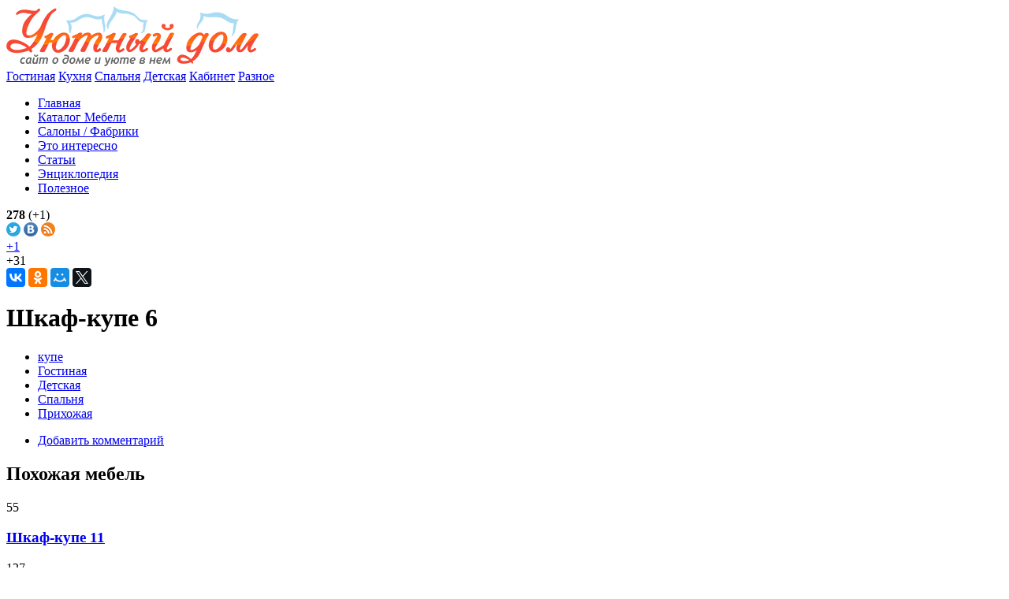

--- FILE ---
content_type: text/html; charset=utf-8
request_url: http://ud-ko.ru/ud/mebel/shkaf/kupe/4182-shkaf-kupe-6
body_size: 9593
content:
<!DOCTYPE html>
<html>
<head>
  <meta http-equiv="content-type" content="text/html; charset=utf-8">
  <title>Шкаф-купе 6 Шкаф-купе Киров - Уютный дом, Вся мебель города Кирова</title>
  <link rel="shortcut icon" href="/sites/all/themes/udko/favicon.ico" type="image/x-icon">
  <link href="/sites/default/files/touch_icons/apple-touch-icon.png" type="image/png" rel="apple-touch-icon">
  <link href="/sites/default/files/touch_icons/apple-touch-icon-precomposed.png" type="image/png" rel="apple-touch-icon-precomposed">
  <meta name="viewport" content="width=device-width">
  <link type="text/css" rel="stylesheet" media="all" href="/sites/default/files/css/css_7a331d3cf6455b069833ca7ac9734434.css">
  <link type="text/css" rel="stylesheet" media="screen" href="/sites/default/files/css/css_99e6f99971b955392941fb7cc378f275.css">
  <script type="text/javascript" src="/sites/default/files/js/js_5a3df66e0c40e8fb16b3ecd1a91172d0.js"></script>
  <script type="text/javascript">
  <!--//--><![CDATA[//><!--
  jQuery.extend(Drupal.settings, {"basePath":"\/","colorbox":{"transition":"elastic","speed":"200","opacity":"0.75","slideshow":false,"slideshowAuto":true,"slideshowSpeed":"2500","slideshowStart":"start slideshow","slideshowStop":"stop slideshow","current":"{current} \u0438\u0437 {total}","previous":"\u00ab \u041d\u0430\u0437\u0430\u0434","next":"\u0414\u0430\u043b\u0435\u0435 \u00bb","close":"\u0417\u0430\u043a\u0440\u044b\u0442\u044c","overlayClose":true,"maxWidth":"90%","maxHeight":"90%"},"dhtmlMenu":{"slide":"slide","siblings":"siblings","clone":"clone","relativity":0,"children":0,"doubleclick":0},"nice_menus_options":{"delay":"800","speed":"fast"}});
  //--><!]]>
  </script>
  <script type="text/javascript">
  <!--//--><![CDATA[//><!--
  document.cookie = 'has_js=1; path=/';
  //--><!]]>
  </script>
  <script type="text/javascript">
  <!--//--><![CDATA[//><!--
  jQuery(function() { Authcache.init(); });
  //--><!]]>
  </script>
 <!-- SAPE RTB JS -->
<script
    async="async"
    src="//cdn-rtb.sape.ru/rtb-b/js/318/2/111318.js"
    type="text/javascript">
</script>
<!-- SAPE RTB END --></head>
<body class="not-front not-logged-in page-node node-type-mebeldom two-sidebars tax--------- tax----------------- tax--------------- tax--------------- tax----------------- page-ud-mebel-shkaf-kupe-4182-shkaf-kupe-6 section-ud">
  <div class="wrapper">
    <header class="header clearfix">
      <div id="block-block-1" class="block block-block block-header block-id-684 clearfix logo-block first odd">
        <div class="block-inner">
          <div class="content">
            <a class="logo" href="/" title="Перейти на главную"><img alt="УД" src="/sites/default/files/udsect/logo2.png"></a>
            <div class="komnati">
              <a class="gostinaya png" href="/ud/gostinaya" title="Перейти в гостиную">Гостиная</a> <a class="kuhnia png" href="/ud/kuhnya" title="Перейти в кухню">Кухня</a> <a class="spalnya png" href="/ud/spalnya" title="Перейти в спальню">Спальня</a> <a class="detskaya png" href="/ud/detskaya" title="Перейти в Детскую">Детская</a> <a class="kabinet png" href="/ud/kabinet" title="Перейти в Домашний Кабинет">Кабинет</a> <a class="predmety-interera png" href="/ud/predmety-interera" title="Перейти на страницу с Предметами интерьера">Разное</a>
            </div>
          </div>
        </div>
      </div>
      <div id="block-menu-menu-ud-menu" class="block block-menu block-header block-id-782 clearfix top-menu last even">
        <div class="block-inner">
          <div class="content">
            <ul class="menu">
              <li class="leaf first dhtml-menu id-">
                <a href="/" title="" id="dhtml_menu-8033">Главная</a>
              </li>
              <li class="leaf dhtml-menu active-trail id-_-">
                <a href="/ud/mebel" title="" id="dhtml_menu-8034">Каталог Мебели</a>
              </li>
              <li class="leaf dhtml-menu id-_-_-">
                <a href="/kf" title="" id="dhtml_menu-8035">Салоны / Фабрики</a>
              </li>
              <li class="leaf dhtml-menu id-_-">
                <a href="/ud/novosti" title="" id="dhtml_menu-8036">Это интересно</a>
              </li>
              <li class="leaf dhtml-menu id-">
                <a href="/ud/stati" title="" id="dhtml_menu-8037">Статьи</a>
              </li>
              <li class="leaf last dhtml-menu id-">
                <a href="/wi" title="" id="dhtml_menu-8038">Энциклопедия</a>
              </li>
<li class="leaf last dhtml-menu id-">
                <a href="/blog/" title="" id="dhtml_menu-8038">Полезное</a>
              </li>
            </ul>
          </div>
        </div>
      </div>
    </header>
    <div class="middle">
      <div class="container">
        <main class="main-content">
          <div id="content-top">
            <div id="block-block-8" class="block block-block block-content_top block-id-700 clearfix first last odd">
              <div class="block-inner">
                <div class="content">
                  <div class="prosmotri">
                    <b>278</b> (+1)
                  </div>
                  <div class="socplus">
                    <img alt="Наш Твиттер" src="/sites/default/files/udsect/twitter.png" title="Наш Твиттер"> <img alt="Наша группа Вконтакте" src="/sites/default/files/udsect/vk.png" title="Наша группа Вконтакте"> <a href="/rss"><img alt="" src="/sites/default/files/udsect/rss.png" title="rss"></a>
                  </div>
                  <div class="vud-my">
                    <div class="rate-widget-2 rate-widget clear-block rate-average rate-widget-number_up rate-5bf762abd4da03c8556f4c9e3fc9a084" id="rate-node-4182-2-2">
                      <a class="rate-button rate-number-up-down-btn-up" id="rate-button-5" rel="nofollow" href="/ud/mebel/shkaf/kupe/4182-shkaf-kupe-6?rate=5597d258c01f17844aad16468559fc88">+1</a>
                      <div class="rate-number-up-down-rating positive">
                        +31
                      </div>
                    </div>
                  </div>
                  <script src="//yastatic.net/es5-shims/0.0.2/es5-shims.min.js"></script> 
                  <script src="//yastatic.net/share2/share.js"></script>
                  <div class="ya-share2" data-services="vkontakte,facebook,odnoklassniki,moimir,gplus,twitter"></div>
                </div>
              </div>
            </div>
          </div>
          <div id="content-header">
            <h1 class="title">Шкаф-купе 6</h1>
          </div>
          <div id="content-area">
            <div class="node node clearfix node-type-mebeldom" id="node-4182">
              <div class="node-inner">
                <div class="content">
                  <div class="field field-type-filefield field-field-mebimg">
                    <div class="field-items">
                      <div class="field-item odd">
                        <a href="/sites/default/files/imagecache/max/mebel/slava-shkaf-kupe-05.jpg" title="Шкаф-купе 6" class="colorbox imagefield imagefield-imagelink imagefield-field_mebimg" rel="gallery-4182"></a>
                      </div>
                    </div>
                  </div>
                </div>
                <div class="taxonomy">
                  <ul class="links inline">
                    <li class="taxonomy_term_42 first">
                      <a href="/ud/mebel/shkaf/kupe" rel="tag" title="Шкаф-купе">купе</a>
                    </li>
                    <li class="taxonomy_term_6">
                      <a href="/razdel/ud/gostinaya" rel="tag" title="">Гостиная</a>
                    </li>
                    <li class="taxonomy_term_7">
                      <a href="/razdel/ud/detskaya" rel="tag" title="">Детская</a>
                    </li>
                    <li class="taxonomy_term_8">
                      <a href="/razdel/ud/spalnya" rel="tag" title="">Спальня</a>
                    </li>
                    <li class="taxonomy_term_5 last">
                      <a href="/razdel/ud/prikhozhaya" rel="tag" title="">Прихожая</a>
                    </li>
                  </ul>
                </div>
                <div class="links">
                  <ul class="links inline">
                    <li class="comment_add first last">
                      <a href="/comment/reply/4182#comment-form" title="Поделитесь своими мыслями и мнением относительно этой темы.">Добавить комментарий</a>
                    </li>
                  </ul>
                </div>
              </div>
            </div>
          </div>
          <div id="content-bottom">
            <div id="block-views-ud_list_podobn-block_1" class="block block-views block-content_bottom block-id-761 clearfix first odd">
              <div class="block-inner">
                <h2 class="title block-title">Похожая мебель</h2>
                <div class="content">
                  <div class="view view-ud-list-podobn view-id-ud_list_podobn view-display-id-block_1 mebellist inf view-dom-id-888674966ca914973d2d723150b561db">
                    <div class="view-content">
                      <div class="views-row views-row-1 views-row-odd views-row-first">
                        <div class="views-field views-field-field-mebimg-fid">
                          <a href="/ud/mebel/shkaf/kupe/4187-shkaf-kupe-11" class="imagecache imagecache-mebel-list imagecache-linked imagecache-mebel-list_linked"></a>
                        </div>
<span class="views-field views-field-value">55</span>
                        <h3 class="views-field views-field-title"><a href="/ud/mebel/shkaf/kupe/4187-shkaf-kupe-11">Шкаф-купе 11</a></h3>
                      </div>
                      <div class="views-row views-row-2 views-row-even">
                        <div class="views-field views-field-field-mebimg-fid">
                          <a href="/ud/mebel/shkaf/kupe/3116-shkaf-kupe-1" class="imagecache imagecache-mebel-list imagecache-linked imagecache-mebel-list_linked"></a>
                        </div>
<span class="views-field views-field-value">127</span>
                        <h3 class="views-field views-field-title"><a href="/ud/mebel/shkaf/kupe/3116-shkaf-kupe-1">Шкаф-купе 1</a></h3>
                      </div>
                      <div class="views-row views-row-3 views-row-odd">
                        <div class="views-field views-field-field-mebimg-fid">
                          <a href="/ud/mebel/shkaf/kupe/4079-shkaf-8" class="imagecache imagecache-mebel-list imagecache-linked imagecache-mebel-list_linked"></a>
                        </div>
<span class="views-field views-field-value">40</span>
                        <h3 class="views-field views-field-title"><a href="/ud/mebel/shkaf/kupe/4079-shkaf-8">Шкаф 8</a></h3>
                      </div>
                      <div class="views-row views-row-4 views-row-even">
                        <div class="views-field views-field-field-mebimg-fid">
                          <a href="/ud/mebel/shkaf/kupe/1556-dveri-kupe" class="imagecache imagecache-mebel-list imagecache-linked imagecache-mebel-list_linked"><img src="/sites/default/files/imagecache/mebel-list/mebel/1-3.jpg" alt="Межкомнатные перегородки - двери купе" title="Межкомнатные перегородки - двери купе" width="180" height="120" class="imagecache imagecache-mebel-list"></a>
                        </div>
                        <div class="views-field views-field-field-cena-value">
                          от 10 500 р.
                        </div>
<span class="views-field views-field-value">163</span>
                        <h3 class="views-field views-field-title"><a href="/ud/mebel/shkaf/kupe/1556-dveri-kupe">Двери купе</a></h3>
                      </div>
                      <div class="views-row views-row-5 views-row-odd">
                        <div class="views-field views-field-field-mebimg-fid">
                          <a href="/ud/mebel/shkaf/kupe/2784-shkaf-5" class="imagecache imagecache-mebel-list imagecache-linked imagecache-mebel-list_linked"></a>
                        </div>
<span class="views-field views-field-value">124</span>
                        <h3 class="views-field views-field-title"><a href="/ud/mebel/shkaf/kupe/2784-shkaf-5">Шкаф 5</a></h3>
                      </div>
                      <div class="views-row views-row-6 views-row-even views-row-last">
                        <div class="views-field views-field-field-mebimg-fid">
                          <a href="/ud/mebel/shkaf/kupe/3185-belosnezhnyi" class="imagecache imagecache-mebel-list imagecache-linked imagecache-mebel-list_linked"></a>
                        </div>
<span class="views-field views-field-value">90</span> <span class="views-field views-field-comment-count">1</span>
                        <h3 class="views-field views-field-title"><a href="/ud/mebel/shkaf/kupe/3185-belosnezhnyi">Белоснежный</a></h3>
                      </div>
                    </div>
                  </div>
                </div>
              </div>
            </div>
            <div id="block-block-6" class="block block-block block-content_bottom block-id-698 clearfix last even">
              <div class="block-inner">
                <div class="content">
                  <script>
                  $(document).ready(function(){

                  // fade in #back-top
                  $(function () {
                  // scroll body to 0px on click
                  $('#back-top a').click(function () {
                        $('body,html').animate({
                                scrollTop: 0
                        }, 800);
                        return false;
                  });
                  });

                  });
                  </script>
                  <p id="back-top"><a href="#page">▲ На верх ▲</a></p>
                </div>
              </div>
            </div>
          </div>
        </main>
      </div>
      <aside class="right-sidebar">
        <div id="right-sidebar-inner" class="inner">
          <div id="block-adsense_managed-0" class="block block-adsense_managed block-right block-id-682 clearfix first odd">
            <div class="block-inner">
              <div class="content">
                <div style="text-align:center; display: block;">
                  <div class="adsense adsense_managed">
                    <script type="text/javascript">
                    <!--
                    google_ad_client = "ca-pub-4524732663091354";
                    /* 300x250 */
                    google_ad_slot = "3096394854";
                    google_ad_width = 300;
                    google_ad_height = 250;
                    //-->
                    </script> 
                    
                  </div>
                </div>
              </div>
            </div>
          </div>
          <div id="block-views-comments_recent-block" class="block block-views block-right block-id-742 clearfix sm2 even">
            <div class="block-inner">
              <h2 class="title block-title">Обсуждают</h2>
<br><script async="async" src="https://w.uptolike.com/widgets/v1/zp.js?pid=lfa2e279dc74bfb87de8a7e6e59aec39ee10c151a5" type="text/javascript"></script><script type="text/javascript">
<!--
var _acic={dataProvider:10};(function(){var e=document.createElement("script");e.type="text/javascript";e.async=true;e.src="https://www.acint.net/aci.js";var t=document.getElementsByTagName("script")[0];t.parentNode.insertBefore(e,t)})()
//-->
</script><!--3808698822632--><div id='DCXm_3808698822632'></div><!--t3808698822632--><div id='tDCXm_3808698822632'></div><!-- 522200 --><!--a33320306935-->
              <div class="content">
                <div class="view view-comments-recent view-id-comments_recent view-display-id-block comments-recent view-dom-id-ad9a6e1ea4f7ad1fba5ba76f47866586">
                  <div class="view-content">
                    <div class="views-row views-row-1 views-row-odd views-row-first">
                      <span class="views-field views-field-name">Гость</span> - <span class="views-field views-field-subject"><a href="/ud/mebel/divan/prostoi/2728-moon-084#comment-60715">Очень неудобный диван - с...</a></span>
                      <div class="views-field views-field-type-1"></div>
<span class="views-field views-field-type">Мебель Дом</span> - <span class="views-field views-field-title"><span class="field-content"><a href="/ud/mebel/divan/prostoi/2728-moon-084">Moon 084</a></span></span>
                    </div>
                    <div class="views-row views-row-2 views-row-even">
                      <span class="views-field views-field-name">Гость</span> - <span class="views-field views-field-subject"><a href="/ud/mebel/divan/prostoi/462-laguna#comment-60713">Да дизайн классный,ещё бы...</a></span>
                      <div class="views-field views-field-type-1"></div>
<span class="views-field views-field-type">Мебель Дом</span> - <span class="views-field views-field-title"><span class="field-content"><a href="/ud/mebel/divan/prostoi/462-laguna">Лагуна</a></span></span>
                    </div>
                    <div class="views-row views-row-3 views-row-odd">
                      <span class="views-field views-field-name">Гость</span> - <span class="views-field views-field-subject"><a href="/kf/613-sadaki#comment-60712">Мы тоже купили не мебель а...</a></span>
                      <div class="views-field views-field-type-1"></div>
<span class="views-field views-field-type">Фирма</span> - <span class="views-field views-field-title"><span class="field-content"><a href="/kf/613-sadaki">Садаки</a></span></span>
                    </div>
                    <div class="views-row views-row-4 views-row-even">
                      <span class="views-field views-field-name">Гость Татьяна</span> - <span class="views-field views-field-subject"><a href="/ud/mebel/stol/kompyuternyi/2149-stol-dlya-kompyutera#comment-60711">Добрый день! Меня интересует...</a></span>
                      <div class="views-field views-field-type-1"></div>
<span class="views-field views-field-type">Мебель Дом</span> - <span class="views-field views-field-title"><span class="field-content"><a href="/ud/mebel/stol/kompyuternyi/2149-stol-dlya-kompyutera">Стол для компьютера</a></span></span>
                    </div>
                    <div class="views-row views-row-5 views-row-odd views-row-last">
                      <span class="views-field views-field-name">Лена</span> - <span class="views-field views-field-subject"><a href="/kf/1539-bukatkin-mebel#comment-60709">У вас в магазине рассрочку...</a></span>
                      <div class="views-field views-field-type-1"></div>
<span class="views-field views-field-type">Фирма</span> - <span class="views-field views-field-title"><span class="field-content"><a href="/kf/1539-bukatkin-mebel">Букаткин - Мебель</a></span></span>
                    </div>
                  </div>
                </div>
              </div>
            </div>
          </div>
          <div id="block-views-ud_novosti-block_1" class="block block-views block-right block-id-776 clearfix sm2 odd">
            <div class="block-inner">
              <h2 class="title block-title">Это интересно</h2>
              <div class="content">
                <div class="view view-ud-novosti view-id-ud_novosti view-display-id-block_1 info-list inf view-dom-id-450980df5b141fc7ce9396e0b6a12d96">
                  <div class="view-content">
                    <table class="views-view-grid col-1">
                      <tbody>
                        <tr class="row-1 row-first">
                          <td class="col-1 col-first">
                            <div class="views-field views-field-field-tizer-fid">
                              <span class="field-content"><a href="/ud/novosti/2155-mebel-mozhet-byt-ochen-legkoi" class="imagecache imagecache-info_list imagecache-linked imagecache-info_list_linked"><img src="/sites/default/files/imagecache/info_list/stati/2014-07-19--stul-01_0.jpg" alt="" title="" width="80" height="80" class="imagecache imagecache-info_list"></a></span>
                            </div>
                            <div class="views-field views-field-title">
                              <span class="field-content"><a href="/ud/novosti/2155-mebel-mozhet-byt-ochen-legkoi">Мебель может быть очень легкой</a></span>
                            </div>
<span class="views-field views-field-value"><span class="field-content">196</span></span> <span class="views-field views-field-comment-count"><span class="field-content">1</span></span>
                          </td>
                        </tr>
                        <tr class="row-2 row-last">
                          <td class="col-1 col-first">
                            <div class="views-field views-field-field-tizer-fid">
                              <span class="field-content"><a href="/ud/novosti/277-otdykh-so-vkusom" class="imagecache imagecache-info_list imagecache-linked imagecache-info_list_linked"><img src="/sites/default/files/imagecache/info_list/stati/Ac_540.jpg" alt="Отдых со вкусом" title="Отдых со вкусом" width="80" height="80" class="imagecache imagecache-info_list"></a></span>
                            </div>
                            <div class="views-field views-field-title">
                              <span class="field-content"><a href="/ud/novosti/277-otdykh-so-vkusom">Отдых со вкусом</a></span>
                            </div>
<span class="views-field views-field-value"><span class="field-content">174</span></span> <span class="views-field views-field-comment-count"><span class="field-content">1</span></span>
                          </td>
                        </tr>
                      </tbody>
                    </table>
                  </div>
                  <div class="more-link">
                    <a href="/ud/novosti">Все новости</a>
                  </div>
                </div>
              </div>
            </div>
          </div>
          <div id="block-views-ud_stat-block_1" class="block block-views block-right block-id-779 clearfix sm2 even">
            <div class="block-inner">
              <h2 class="title block-title">Статьи</h2>
              <div class="content">
                <div class="view view-ud-stat view-id-ud_stat view-display-id-block_1 info-list inf view-dom-id-e86f2797480e2823f0a15a679d0f9f78">
                  <div class="view-content">
                    <table class="views-view-grid col-1">
                      <tbody>
                        <tr class="row-1 row-first">
                          <td class="col-1 col-first">
                            <div class="views-field views-field-field-tizer-fid">
                              <span class="field-content"><a href="/ud/stati/1031-osnovnye-pravila-ozdorovitelnogo-dizaina-interera" class="imagecache imagecache-info_list imagecache-linked imagecache-info_list_linked"><img src="/sites/default/files/imagecache/info_list/stati/2012-09-ozdorovitelniy-dizain-01.jpg" alt="Основные правила оздоровительного дизайна интерьера" title="Основные правила оздоровительного дизайна интерьера" width="80" height="80" class="imagecache imagecache-info_list"></a></span>
                            </div>
                            <div class="views-field views-field-title">
                              <span class="field-content"><a href="/ud/stati/1031-osnovnye-pravila-ozdorovitelnogo-dizaina-interera">Основные правила оздоровительного дизайна...</a></span>
                            </div>
<span class="views-field views-field-value"><span class="field-content">222</span></span> <span class="views-field views-field-comment-count"><span class="field-content">2</span></span>
                          </td>
                        </tr>
                        <tr class="row-2 row-last">
                          <td class="col-1 col-first">
                            <div class="views-field views-field-field-tizer-fid">
                              <span class="field-content"><a href="/ud/stati/1628-modnye-novogodnie-ukrasheniya-interera-v-preddverii-2014-goda" class="imagecache imagecache-info_list imagecache-linked imagecache-info_list_linked"><img src="/sites/default/files/imagecache/info_list/stati/2013-ng-01.jpg" alt="Модные новогодние украшения интерьера в преддверии 2014 года" title="Модные новогодние украшения интерьера в преддверии 2014 года" width="80" height="80" class="imagecache imagecache-info_list"></a></span>
                            </div>
                            <div class="views-field views-field-title">
                              <span class="field-content"><a href="/ud/stati/1628-modnye-novogodnie-ukrasheniya-interera-v-preddverii-2014-goda">Модные новогодние украшения интерьера в...</a></span>
                            </div>
<span class="views-field views-field-value"><span class="field-content">260</span></span>
                          </td>
                        </tr>
                      </tbody>
                    </table>
                  </div>
                  <div class="more-link">
                    <a href="/ud/stati">Все статьи</a>
                  </div>
                </div>
              </div>
            </div>
          </div>
          <div id="block-views-wiki-block_1" class="block block-views block-right block-id-780 clearfix sm2 last odd">
            <div class="block-inner">
              <h2 class="title block-title">Энциклопедия</h2>
              <div class="content">
                <div class="view view-wiki view-id-wiki view-display-id-block_1 wiki view-dom-id-a395347a461372d4a736a7f5ded0208c">
                  <div class="view-content">
                    <div class="views-row views-row-1 views-row-odd views-row-first views-row-last">
                      <h3 class="views-field views-field-title"><a href="/wi/garderob">Гардероб</a></h3>
<span class="views-field views-field-body"><span class="field-content"></span></span>
                      <p><span class="views-field views-field-body">Гардероб – большой двух- или трехдверный шкаф для хранения одежды. В нем обязательно должны...</span> <span class="views-field views-field-title-1"><a href="/wi/garderob">>>></a></span></p>
                    </div>
                  </div>
                  <div class="more-link">
                    <a href="/wi">перейти в Энциклопедию</a>
                  </div>
                </div>
              </div>
            </div>
          </div>
        </div>
      </aside>
      <aside class="left-sidebar">
        <div id="left-sidebar-inner" class="inner">
          <div id="block-views-prodavec-block_2" class="block block-views block-left block-id-744 clearfix sm3 first odd">
            <div class="block-inner">
              <h2 class="title block-title">Где купить</h2>
              <div class="content">
                <div class="view view-prodavec view-id-prodavec view-display-id-block_2 firmblock view-dom-id-0007dfeea776e0ee8bf6d3b18ea3ab29">
                  <div class="view-content">
                    <h3><a href="/kf/1797-slava">Slava</a></h3>
                    <div class="views-row views-row-1 views-row-odd views-row-first views-row-last">
                      <div class="views-field views-field-field-adres-value">
                        <a href="/kf/1797-slava">ул. К.Маркса, 4, 2 этаж</a>
                      </div>
                    </div>
                  </div>
                </div>
              </div>
            </div>
          </div>
          <div id="block-menu-menu-katdom" class="block block-menu block-left block-id-711 clearfix sm3 last even">
            <div class="block-inner">
              <h2 class="title block-title">Каталог</h2>
              <div class="content">
                <ul class="menu">
                  <li class="expanded first dhtml-menu collapsed start-collapsed id-_-">
                    <a href="/ud/mebel/nabor-mebeli" title="Набор мебели" id="dhtml_menu-3768">Набор мебели</a>
                    <ul class="menu">
                      <li class="leaf first dhtml-menu id-_-">
                        <a href="/ud/mebel/nabor-mebeli/dlya-spalni" title="Набор мебели для спальни" id="dhtml_menu-3770">для спальни</a>
                      </li>
                      <li class="leaf dhtml-menu id-_-">
                        <a href="/ud/mebel/nabor-mebeli/dlya-kukhni" title="Набор мебели для кухни" id="dhtml_menu-3772">для кухни</a>
                      </li>
                      <li class="leaf dhtml-menu id-_-">
                        <a href="/ud/mebel/nabor-mebeli/dlya-gostinoi" title="Набор мебели для гостиной" id="dhtml_menu-3769">для гостиной</a>
                      </li>
                      <li class="leaf dhtml-menu id-_-">
                        <a href="/ud/mebel/nabor-mebeli/dlya-kabineta" title="Набор мебели для кабинета" id="dhtml_menu-3773">для кабинета</a>
                      </li>
                      <li class="leaf dhtml-menu id-_-">
                        <a href="/ud/mebel/nabor-mebeli/dlya-detskoi" title="Набор мебели для детской" id="dhtml_menu-3771">для детской</a>
                      </li>
                      <li class="leaf last dhtml-menu id-_-">
                        <a href="/ud/mebel/nabor-mebeli/dlya-prikhozhei" title="Набор мебели для прихожей" id="dhtml_menu-3906">для прихожей</a>
                      </li>
                    </ul>
                  </li>
                  <li class="expanded dhtml-menu collapsed start-collapsed id-">
                    <a href="/ud/mebel/divan" title="Диваны" id="dhtml_menu-3774">Диван</a>
                    <ul class="menu">
                      <li class="leaf first dhtml-menu id-">
                        <a href="/ud/mebel/divan/prostoi" title="Диван обычный" id="dhtml_menu-3775">простой</a>
                      </li>
                      <li class="leaf dhtml-menu id-_-">
                        <a href="/ud/mebel/divan/s-ottomankoi" title="Диван с оттоманкой" id="dhtml_menu-3776">с оттоманкой</a>
                      </li>
                      <li class="leaf dhtml-menu id-">
                        <a href="/ud/mebel/divan/uglovoi" title="Диван угловой" id="dhtml_menu-3777">угловой</a>
                      </li>
                      <li class="leaf dhtml-menu id-">
                        <a href="/ud/mebel/divan/modulnyi" title="Модульный диван" id="dhtml_menu-3778">модульный</a>
                      </li>
                      <li class="leaf dhtml-menu id-">
                        <a href="/ud/mebel/divan/kushetka" title="Кушетка" id="dhtml_menu-3779">кушетка</a>
                      </li>
                      <li class="leaf dhtml-menu id-">
                        <a href="/ud/mebel/divan/takhta" title="Тахта" id="dhtml_menu-3780">тахта</a>
                      </li>
                      <li class="leaf dhtml-menu id-">
                        <a href="/ud/mebel/divan/sofa" title="Софа" id="dhtml_menu-3781">софа</a>
                      </li>
                      <li class="leaf last dhtml-menu id-">
                        <a href="/ud/mebel/divan/kukhonnyi" title="Кухонный диван" id="dhtml_menu-3903">кухонный</a>
                      </li>
                    </ul>
                  </li>
                  <li class="expanded dhtml-menu collapsed start-collapsed id-">
                    <a href="/ud/mebel/kreslo" title="Кресла" id="dhtml_menu-3782">Кресло</a>
                    <ul class="menu">
                      <li class="leaf first dhtml-menu id-">
                        <a href="/ud/mebel/kreslo/meshok" title="Кресло-мешок" id="dhtml_menu-7825">мешок</a>
                      </li>
                      <li class="leaf dhtml-menu id-">
                        <a href="/ud/mebel/kreslo/prostoe" title="Кресло" id="dhtml_menu-3783">простое</a>
                      </li>
                      <li class="leaf dhtml-menu id-">
                        <a href="/ud/mebel/kreslo/raskladnoe" title="Кресло раскладное / выкатное" id="dhtml_menu-3784">раскладное</a>
                      </li>
                      <li class="leaf dhtml-menu id-">
                        <a href="/ud/mebel/kreslo/kachalka" title="Кресло-качалка" id="dhtml_menu-3785">качалка</a>
                      </li>
                      <li class="leaf dhtml-menu id-">
                        <a href="/ud/mebel/kreslo/reklainer" title="Кресло-реклайнер" id="dhtml_menu-3786">реклайнер</a>
                      </li>
                      <li class="leaf last dhtml-menu id-">
                        <a href="/ud/mebel/kreslo/shezlong" title="Шезлонг" id="dhtml_menu-3787">шезлонг</a>
                      </li>
                    </ul>
                  </li>
                  <li class="expanded dhtml-menu collapsed start-collapsed id-">
                    <a href="/ud/mebel/krovat" title="Кровать" id="dhtml_menu-3788">Кровать</a>
                    <ul class="menu">
                      <li class="leaf first dhtml-menu id-">
                        <a href="/ud/mebel/krovat/polutorospalnaya" title="Кровать полутороспальная" id="dhtml_menu-3791">полутороспальная</a>
                      </li>
                      <li class="leaf dhtml-menu id-">
                        <a href="/ud/mebel/krovat/dvuspalnaya" title="Кровать двуспальная" id="dhtml_menu-3792">двуспальная</a>
                      </li>
                      <li class="leaf dhtml-menu id-">
                        <a href="/ud/mebel/krovat/neobychnaya" title="Кровать необычная" id="dhtml_menu-3793">необычная</a>
                      </li>
                      <li class="leaf dhtml-menu id-">
                        <a href="/ud/mebel/krovat/matras" title="Матрас" id="dhtml_menu-3794">матрас</a>
                      </li>
                      <li class="leaf dhtml-menu id-">
                        <a href="/ud/mebel/krovat/dvukhyarusnaya" title="Двухъярусная кровать" id="dhtml_menu-3790">двухъярусная</a>
                      </li>
                      <li class="leaf last dhtml-menu id-">
                        <a href="/ud/mebel/krovat/odnospalnaya" title="Односпальная кровать" id="dhtml_menu-3789">односпальная</a>
                      </li>
                    </ul>
                  </li>
                  <li class="expanded dhtml-menu collapsed start-collapsed id-">
                    <a href="/ud/mebel/stol" title="Стол" id="dhtml_menu-3795">Стол</a>
                    <ul class="menu">
                      <li class="leaf first dhtml-menu id-_-">
                        <a href="/ud/mebel/stol/pod-telefon" title="Стол под телефон" id="dhtml_menu-7811">под телефон</a>
                      </li>
                      <li class="leaf dhtml-menu id-">
                        <a href="/ud/mebel/stol/kompyuternyi" title="Компьютерный стол" id="dhtml_menu-3797">компьютерный</a>
                      </li>
                      <li class="leaf dhtml-menu id-">
                        <a href="/ud/mebel/stol/kukhonnyi" title="Кухонный стол" id="dhtml_menu-3798">кухонный</a>
                      </li>
                      <li class="leaf dhtml-menu id-">
                        <a href="/ud/mebel/stol/obedennyi" title="Обеденный стол" id="dhtml_menu-3799">обеденный</a>
                      </li>
                      <li class="leaf dhtml-menu id-">
                        <a href="/ud/mebel/stol/pismennyi" title="Письменный стол" id="dhtml_menu-3800">письменный</a>
                      </li>
                      <li class="leaf dhtml-menu id-">
                        <a href="/ud/mebel/stol/servirovochnyi" title="Сервировочный стол" id="dhtml_menu-3801">сервировочный</a>
                      </li>
                      <li class="leaf dhtml-menu id-">
                        <a href="/ud/mebel/stol/tualetnyi" title="Туалетный столик" id="dhtml_menu-3884">туалетный</a>
                      </li>
                      <li class="leaf dhtml-menu id-">
                        <a href="/ud/mebel/stol/detskii" title="Детский стол" id="dhtml_menu-3802">детский</a>
                      </li>
                      <li class="leaf dhtml-menu id-">
                        <a href="/ud/mebel/stol/zhurnalnyi" title="Журнальный стол" id="dhtml_menu-3796">журнальный</a>
                      </li>
                      <li class="leaf last dhtml-menu id-">
                        <a href="/ud/mebel/stol/raskladnoi" title="Раскладной стол" id="dhtml_menu-3910">раскладной</a>
                      </li>
                    </ul>
                  </li>
                  <li class="expanded dhtml-menu collapsed start-collapsed id-">
                    <a href="/ud/mebel/stul" title="Стул" id="dhtml_menu-3803">Стул</a>
                    <ul class="menu">
                      <li class="leaf first dhtml-menu id-">
                        <a href="/ud/mebel/stul/obychnyi" title="Стул" id="dhtml_menu-3804">обычный</a>
                      </li>
                      <li class="leaf dhtml-menu id-">
                        <a href="/ud/mebel/stul/kompyuternyi" title="Стул компьютерный" id="dhtml_menu-3805">компьютерный</a>
                      </li>
                      <li class="leaf dhtml-menu id-">
                        <a href="/ud/mebel/stul/detskii" title="Стул детский" id="dhtml_menu-3806">детский</a>
                      </li>
                      <li class="leaf dhtml-menu id-">
                        <a href="/ud/mebel/stul/banketka" title="Банкетка" id="dhtml_menu-3879">банкетка</a>
                      </li>
                      <li class="leaf dhtml-menu id-">
                        <a href="/ud/mebel/stul/taburet" title="Табурет" id="dhtml_menu-3808">табурет</a>
                      </li>
                      <li class="leaf dhtml-menu id-">
                        <a href="/ud/mebel/stul/skamya" title="Скамья" id="dhtml_menu-3809">скамья</a>
                      </li>
                      <li class="leaf last dhtml-menu id-">
                        <a href="/ud/mebel/stul/puf" title="Пуф" id="dhtml_menu-3807">пуф</a>
                      </li>
                    </ul>
                  </li>
                  <li class="expanded dhtml-menu active-trail id-">
                    <a href="/ud/mebel/shkaf" title="Шкаф" id="dhtml_menu-3810">Шкаф</a>
                    <ul class="menu">
                      <li class="leaf first dhtml-menu id-">
                        <a href="/ud/mebel/shkaf/etazherka" title="Этажерка" id="dhtml_menu-7814">Этажерка</a>
                      </li>
                      <li class="leaf dhtml-menu active-trail id-">
                        <a href="/ud/mebel/shkaf/kupe" title="Шкаф-купе" id="dhtml_menu-3812">купе</a>
                      </li>
                      <li class="leaf dhtml-menu id-">
                        <a href="/ud/mebel/shkaf/stenka" title="Шкаф-стенка" id="dhtml_menu-3813">стенка</a>
                      </li>
                      <li class="leaf dhtml-menu id-">
                        <a href="/ud/mebel/shkaf/vstroennyi" title="Шкаф встроенный" id="dhtml_menu-3814">встроенный</a>
                      </li>
                      <li class="leaf dhtml-menu id-">
                        <a href="/ud/mebel/shkaf/tumbochka" title="Тумбочка" id="dhtml_menu-3885">тумбочка</a>
                      </li>
                      <li class="leaf dhtml-menu id-">
                        <a href="/ud/mebel/shkaf/komod" title="Комод" id="dhtml_menu-3888">комод</a>
                      </li>
                      <li class="leaf dhtml-menu id-">
                        <a href="/ud/mebel/shkaf/polka" title="Полка" id="dhtml_menu-3909">полка</a>
                      </li>
                      <li class="leaf dhtml-menu id-">
                        <a href="/ud/mebel/shkaf/stellazh" title="Стеллаж" id="dhtml_menu-3908">стеллаж</a>
                      </li>
                      <li class="leaf dhtml-menu id-_-">
                        <a href="/ud/mebel/shkaf/tumby-tv" title="Тумба ТВ" id="dhtml_menu-3907">тумбы ТВ</a>
                      </li>
                      <li class="leaf last dhtml-menu id-">
                        <a href="/ud/mebel/shkaf/prostoi" title="Шкаф" id="dhtml_menu-3811">простой</a>
                      </li>
                    </ul>
                  </li>
                  <li class="expanded last dhtml-menu collapsed start-collapsed id-_-">
                    <a href="/ud/mebel/predmet-interera" title="Предмет интерьера" id="dhtml_menu-3815">Предмет интерьера</a>
                    <ul class="menu">
                      <li class="leaf first dhtml-menu id-">
                        <a href="/ud/mebel/predmet-interera/abazhur" title="Абажур" id="dhtml_menu-7823">Абажур</a>
                      </li>
                      <li class="leaf dhtml-menu id-">
                        <a href="/ud/mebel/predmet-interera/vazy" title="Вазы" id="dhtml_menu-3901">Вазы</a>
                      </li>
                      <li class="leaf dhtml-menu id-">
                        <a href="/ud/mebel/predmet-interera/veshalka" title="Вешалка" id="dhtml_menu-7822">Вешалка</a>
                      </li>
                      <li class="leaf dhtml-menu id-">
                        <a href="/ud/mebel/predmet-interera/gazetnitsa" title="Газетница" id="dhtml_menu-7818">Газетница</a>
                      </li>
                      <li class="leaf dhtml-menu id-">
                        <a href="/ud/mebel/predmet-interera/zerkala" title="Зеркала" id="dhtml_menu-6424">Зеркала</a>
                      </li>
                      <li class="leaf dhtml-menu id-">
                        <a href="/ud/mebel/predmet-interera/kartiny" title="Картины" id="dhtml_menu-8060">Картины</a>
                      </li>
                      <li class="leaf dhtml-menu id-">
                        <a href="/ud/mebel/predmet-interera/korzina" title="Корзина" id="dhtml_menu-7821">Корзина</a>
                      </li>
                      <li class="leaf dhtml-menu id-">
                        <a href="/ud/mebel/predmet-interera/podnos" title="Поднос" id="dhtml_menu-7820">Поднос</a>
                      </li>
                      <li class="leaf dhtml-menu id-_-_-">
                        <a href="/ud/mebel/predmet-interera/podstavka-pod-zonty" title="Подставка под зонты" id="dhtml_menu-7817">Подставка под зонты</a>
                      </li>
                      <li class="leaf dhtml-menu id-_-_-">
                        <a href="/ud/mebel/predmet-interera/podstavka-pod-obuv" title="Подставка под обувь" id="dhtml_menu-7819">Подставка под обувь</a>
                      </li>
                      <li class="leaf dhtml-menu id-">
                        <a href="/ud/mebel/predmet-interera/sunduk" title="Сундук" id="dhtml_menu-7824">Сундук</a>
                      </li>
                      <li class="leaf dhtml-menu id-">
                        <a href="/ud/mebel/predmet-interera/tsvetochnitsa" title="Цветочница" id="dhtml_menu-7816">Цветочница</a>
                      </li>
                      <li class="leaf dhtml-menu id-">
                        <a href="/ud/mebel/predmet-interera/chasy" title="Часы" id="dhtml_menu-3902">Часы</a>
                      </li>
                      <li class="leaf dhtml-menu id-">
                        <a href="/ud/mebel/predmet-interera/shirma" title="Ширма" id="dhtml_menu-7815">Ширма</a>
                      </li>
                      <li class="leaf dhtml-menu id-_-">
                        <a href="/ud/mebel/predmet-interera/kofeinyi-stolik" title="Кофейный столик" id="dhtml_menu-3817">Кофейный столик</a>
                      </li>
                      <li class="leaf last dhtml-menu id-_-">
                        <a href="/ud/mebel/predmet-interera/dekorativnaya-podushka" title="Декоративная подушка" id="dhtml_menu-3816">Декоративная подушка</a>
                      </li>
                    </ul>
                  </li>
                </ul>
              </div>
            </div>
          </div>
        </div>
      </aside>
    </div>
    <footer class="footer clearfix">
      <div id="block-block-2" class="block block-block block-footer_block block-id-693 clearfix first odd">
        <div class="block-inner">
          <div class="content">
            <div style="float:right; margin-left: 20px;"><img alt="Бизнес Медиа" src="http://bimea.ru/bimea24-color.png"></div>
            <p><strong>© 2012-2018, Уютный Дом, сайт о доме и уюте в нем</strong></p>
            <p>Если наш сайт помог вам в выборе мебели или предмета интерьера, пожалуйста скажите об этом продавцу во время покупки в магазине. <strong>Большое спасибо.</strong></p>
            <p>Копирование и использование всех материалов сайта, кроме статей, в любой форме и для любых целей возможно при условии добавления ссылки (для печатных изданий) / гиперссылки (для любых сайтов) на первоисточник. Статьи можно использовать только с письменного разрешения администрации сайта.</p>
            <p>Вся информация на сайте не является публичной офертой, публикуется в ознакомительных целях и может быть не точной. Цены указаны на момент внесения товара в каталог и могут отличатся от текущих. Все подробности и точную цену товаров узнавайте у производителей или в салонах / магазинах.</p>
            <p>По всем вопросам, бесплатного размещения в каталогах на сайте, размещения рекламы обращайтесь на электронный ящик или . <a href="/ud/razmeshchenie-informatsii-na-saite">Подробнее читайте тут.</a></p>
          </div>
        </div>
      </div>
      <div id="block-block-3" class="block block-block block-footer_block block-id-695 clearfix last even">
        <div class="block-inner">
          <div class="content">
            <noscript>
            <div></div>
</noscript>
            <div style="display: none;">
              <noscript></noscript>
            </div>
          </div>
        </div>
      </div>
    </footer>
  </div>
  <script type="text/javascript">
  var authcacheFooter = {"info":{"page_render":261.21,"cache_render":"-1","cache_time":1525313271},"ajax":{"q":"node\/4182","statistics":1}};
  </script>
    <br>
<!-- Yandex.Metrika informer --> <a href="https://metrika.yandex.ru/stat/?id=56329354&from=informer" target="_blank" rel="nofollow"><img src="https://informer.yandex.ru/informer/56329354/3_1_FFFFFFFF_EFEFEFFF_0_pageviews" style="width:88px; height:31px; border:0;" alt="Яндекс.Метрика" title="Яндекс.Метрика: данные за сегодня (просмотры, визиты и уникальные посетители)" class="ym-advanced-informer" data-cid="56329354" data-lang="ru"></a> <!-- /Yandex.Metrika informer --> <!-- Yandex.Metrika counter --> <script type="text/javascript"> (function(m,e,t,r,i,k,a){m[i]=m[i]||function(){(m[i].a=m[i].a||[]).push(arguments)}; m[i].l=1*new Date();k=e.createElement(t),a=e.getElementsByTagName(t)[0],k.async=1,k.src=r,a.parentNode.insertBefore(k,a)}) (window, document, "script", "https://mc.yandex.ru/metrika/tag.js", "ym"); ym(56329354, "init", { clickmap:true, trackLinks:true, accurateTrackBounce:true }); </script> <noscript><div><img src="https://mc.yandex.ru/watch/56329354" style="position:absolute; left:-9999px;" alt=""></div></noscript> <!-- /Yandex.Metrika counter --></body>
</html>


--- FILE ---
content_type: application/javascript;charset=utf-8
request_url: https://w.uptolike.com/widgets/v1/version.js?cb=cb__utl_cb_share_1769126108648116
body_size: 396
content:
cb__utl_cb_share_1769126108648116('1ea92d09c43527572b24fe052f11127b');